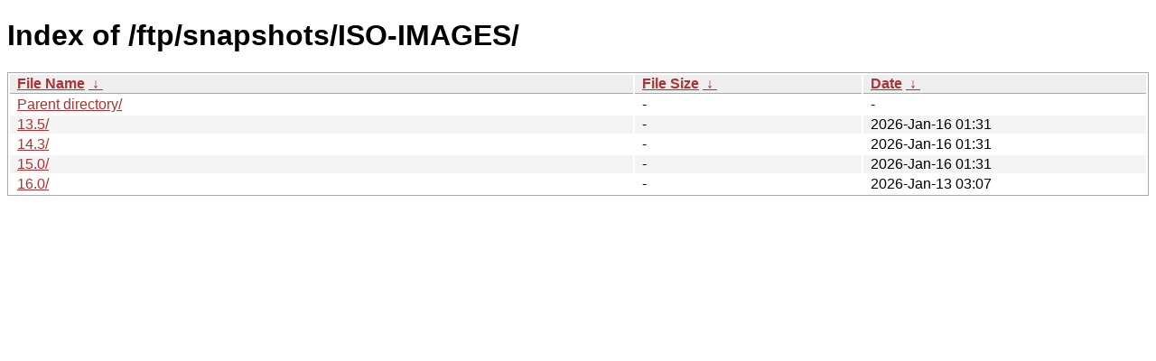

--- FILE ---
content_type: text/html
request_url: https://download.freebsd.org/ftp/snapshots/ISO-IMAGES/
body_size: 1723
content:
<!DOCTYPE html><html><head><meta http-equiv="content-type" content="text/html; charset=utf-8"><meta name="viewport" content="width=device-width"><style type="text/css">body,html {background:#fff;font-family:"Bitstream Vera Sans","Lucida Grande","Lucida Sans Unicode",Lucidux,Verdana,Lucida,sans-serif;}tr:nth-child(even) {background:#f4f4f4;}th,td {padding:0.1em 0.5em;}th {text-align:left;font-weight:bold;background:#eee;border-bottom:1px solid #aaa;}#list {border:1px solid #aaa;width:100%;}a {color:#a33;}a:hover {color:#e33;}</style>

<title>Index of /ftp/snapshots/ISO-IMAGES/</title>
</head><body><h1>Index of /ftp/snapshots/ISO-IMAGES/</h1>
<table id="list"><thead><tr><th style="width:55%"><a href="?C=N&amp;O=A">File Name</a>&nbsp;<a href="?C=N&amp;O=D">&nbsp;&darr;&nbsp;</a></th><th style="width:20%"><a href="?C=S&amp;O=A">File Size</a>&nbsp;<a href="?C=S&amp;O=D">&nbsp;&darr;&nbsp;</a></th><th style="width:25%"><a href="?C=M&amp;O=A">Date</a>&nbsp;<a href="?C=M&amp;O=D">&nbsp;&darr;&nbsp;</a></th></tr></thead>
<tbody><tr><td class="link"><a href="../">Parent directory/</a></td><td class="size">-</td><td class="date">-</td></tr>
<tr><td class="link"><a href="13.5/" title="13.5">13.5/</a></td><td class="size">-</td><td class="date">2026-Jan-16 01:31</td></tr>
<tr><td class="link"><a href="14.3/" title="14.3">14.3/</a></td><td class="size">-</td><td class="date">2026-Jan-16 01:31</td></tr>
<tr><td class="link"><a href="15.0/" title="15.0">15.0/</a></td><td class="size">-</td><td class="date">2026-Jan-16 01:31</td></tr>
<tr><td class="link"><a href="16.0/" title="16.0">16.0/</a></td><td class="size">-</td><td class="date">2026-Jan-13 03:07</td></tr>
</tbody></table></body></html>